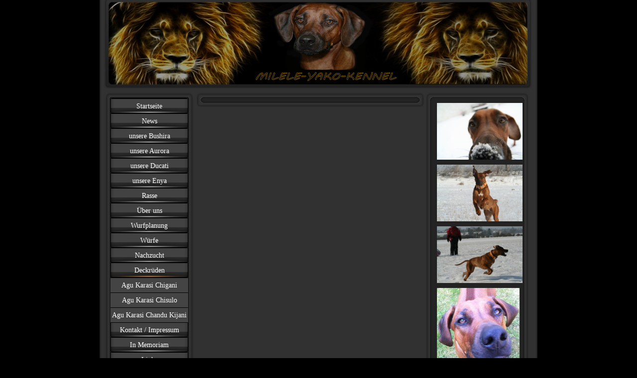

--- FILE ---
content_type: text/html; charset=UTF-8
request_url: http://www.milele-yako.at/deckr%C3%BCden/
body_size: 6180
content:
<!DOCTYPE html>
<html lang="de"  ><head prefix="og: http://ogp.me/ns# fb: http://ogp.me/ns/fb# business: http://ogp.me/ns/business#">
    <meta http-equiv="Content-Type" content="text/html; charset=utf-8"/>
    <meta name="generator" content="IONOS MyWebsite"/>
        
    <link rel="dns-prefetch" href="//cdn.website-start.de/"/>
    <link rel="dns-prefetch" href="//103.mod.mywebsite-editor.com"/>
    <link rel="dns-prefetch" href="https://103.sb.mywebsite-editor.com/"/>
    <link rel="shortcut icon" href="//cdn.website-start.de/favicon.ico"/>
        <title>MILELE YAKO KENNEL - Deckrüden</title>
    
    

<meta name="format-detection" content="telephone=no"/>
        <meta name="keywords" content="Rhodesian Ridgeback, Milele Yako, Wien, Österreich, Züchter, Züchter Wien, Ridgeback Wien, Ridgeback Züchter, Ridgeback Welpen, Rhodesian Ridgeback Züchter, Rhodesian Ridgeback Welpen, Rhodesian Ridgeback Welpen Wien, Rhodesian Ridgeback Welpen Österreich,"/>
            <meta name="description" content="&amp;nbsp;"/>
            <meta name="robots" content="index,follow"/>
        <link href="http://www.milele-yako.at/s/style/layout.css?1738145649" rel="stylesheet" type="text/css"/>
    <link href="http://www.milele-yako.at/s/style/main.css?1738145649" rel="stylesheet" type="text/css"/>
    <link href="http://www.milele-yako.at/s/style/font.css?1738145649" rel="stylesheet" type="text/css"/>
    <link href="//cdn.website-start.de/app/cdn/min/group/web.css?1763478093678" rel="stylesheet" type="text/css"/>
<link href="//cdn.website-start.de/app/cdn/min/moduleserver/css/de_DE/common,counter,facebook,shoppingbasket?1763478093678" rel="stylesheet" type="text/css"/>
    <link href="https://103.sb.mywebsite-editor.com/app/logstate2-css.php?site=12558702&amp;t=1769652284" rel="stylesheet" type="text/css"/>

<script type="text/javascript">
    /* <![CDATA[ */
var stagingMode = '';
    /* ]]> */
</script>
<script src="https://103.sb.mywebsite-editor.com/app/logstate-js.php?site=12558702&amp;t=1769652284"></script>
    <script type="text/javascript">
    /* <![CDATA[ */
    var systemurl = 'https://103.sb.mywebsite-editor.com/';
    var webPath = '/';
    var proxyName = '';
    var webServerName = 'www.milele-yako.at';
    var sslServerUrl = 'https://ssl.kundenserver.de/www.milele-yako.at';
    var nonSslServerUrl = 'http://www.milele-yako.at';
    var webserverProtocol = 'http://';
    var nghScriptsUrlPrefix = '//103.mod.mywebsite-editor.com';
    var sessionNamespace = 'DIY_SB';
    var jimdoData = {
        cdnUrl:  '//cdn.website-start.de/',
        messages: {
            lightBox: {
    image : 'Bild',
    of: 'von'
}

        },
        isTrial: 0,
        pageId: 919372162    };
    var script_basisID = "12558702";

    diy = window.diy || {};
    diy.web = diy.web || {};

        diy.web.jsBaseUrl = "//cdn.website-start.de/s/build/";

    diy.context = diy.context || {};
    diy.context.type = diy.context.type || 'web';
    /* ]]> */
</script>

<script type="text/javascript" src="//cdn.website-start.de/app/cdn/min/group/web.js?1763478093678" crossorigin="anonymous"></script><script type="text/javascript" src="//cdn.website-start.de/s/build/web.bundle.js?1763478093678" crossorigin="anonymous"></script><script src="//cdn.website-start.de/app/cdn/min/moduleserver/js/de_DE/common,counter,facebook,shoppingbasket?1763478093678"></script>
<script type="text/javascript" src="https://cdn.website-start.de/proxy/apps/static/resource/dependencies/"></script><script type="text/javascript">
                    if (typeof require !== 'undefined') {
                        require.config({
                            waitSeconds : 10,
                            baseUrl : 'https://cdn.website-start.de/proxy/apps/static/js/'
                        });
                    }
                </script><script type="text/javascript" src="//cdn.website-start.de/app/cdn/min/group/pfcsupport.js?1763478093678" crossorigin="anonymous"></script>    <meta property="og:type" content="business.business"/>
    <meta property="og:url" content="http://www.milele-yako.at/deckrüden/"/>
    <meta property="og:title" content="MILELE YAKO KENNEL - Deckrüden"/>
            <meta property="og:description" content="&amp;nbsp;"/>
                <meta property="og:image" content="http://www.milele-yako.at/s/img/emotionheader.jpg"/>
        <meta property="business:contact_data:country_name" content="Deutschland"/>
    
    
    
    
    
    
    
    
</head>


<body class="body diyBgActive  cc-pagemode-default diy-market-de_DE" data-pageid="919372162" id="page-919372162">
    
    <div class="diyw">
        <div id="container">
   
   <div id="header">
      <span id="btop"></span> 
      <span id="bright"></span> 
      <span id="bbottom"></span> 
      <span id="bleft"></span>
	 <div id="emotion">
<style type="text/css" media="all">
.diyw div#emotion-header {
        max-width: 846px;
        max-height: 170px;
                background: #EEEEEE;
    }

.diyw div#emotion-header-title-bg {
    left: 0%;
    top: 0%;
    width: 60%;
    height: 23%;

    background-color: #FFFFFF;
    opacity: 0.50;
    filter: alpha(opacity = 50);
    display: none;}
.diyw img#emotion-header-logo {
    left: 1.00%;
    top: 0.00%;
    background: transparent;
                border: 1px solid #cccccc;
        padding: 0px;
                display: none;
    }

.diyw div#emotion-header strong#emotion-header-title {
    left: 29%;
    top: 74%;
    color: #fbc048;
        font: normal bold 32px/120% Arial, Helvetica, sans-serif;
}

.diyw div#emotion-no-bg-container{
    max-height: 170px;
}

.diyw div#emotion-no-bg-container .emotion-no-bg-height {
    margin-top: 20.09%;
}
</style>
<div id="emotion-header" data-action="loadView" data-params="active" data-imagescount="1">
            <img src="http://www.milele-yako.at/s/img/emotionheader.jpg?1579549210.846px.170px" id="emotion-header-img" alt=""/>
            
        <div id="ehSlideshowPlaceholder">
            <div id="ehSlideShow">
                <div class="slide-container">
                                        <div style="background-color: #EEEEEE">
                            <img src="http://www.milele-yako.at/s/img/emotionheader.jpg?1579549210.846px.170px" alt=""/>
                        </div>
                                    </div>
            </div>
        </div>


        <script type="text/javascript">
        //<![CDATA[
                diy.module.emotionHeader.slideShow.init({ slides: [{"url":"http:\/\/www.milele-yako.at\/s\/img\/emotionheader.jpg?1579549210.846px.170px","image_alt":"","bgColor":"#EEEEEE"}] });
        //]]>
        </script>

    
            
        
            
    
            <strong id="emotion-header-title" style="text-align: left"></strong>
                    <div class="notranslate">
                <svg xmlns="http://www.w3.org/2000/svg" version="1.1" id="emotion-header-title-svg" viewBox="0 0 846 170" preserveAspectRatio="xMinYMin meet"><text style="font-family:Arial, Helvetica, sans-serif;font-size:32px;font-style:normal;font-weight:bold;fill:#fbc048;line-height:1.2em;"><tspan x="0" style="text-anchor: start" dy="0.95em"> </tspan></text></svg>
            </div>
            
    
    <script type="text/javascript">
    //<![CDATA[
    (function ($) {
        function enableSvgTitle() {
                        var titleSvg = $('svg#emotion-header-title-svg'),
                titleHtml = $('#emotion-header-title'),
                emoWidthAbs = 846,
                emoHeightAbs = 170,
                offsetParent,
                titlePosition,
                svgBoxWidth,
                svgBoxHeight;

                        if (titleSvg.length && titleHtml.length) {
                offsetParent = titleHtml.offsetParent();
                titlePosition = titleHtml.position();
                svgBoxWidth = titleHtml.width();
                svgBoxHeight = titleHtml.height();

                                titleSvg.get(0).setAttribute('viewBox', '0 0 ' + svgBoxWidth + ' ' + svgBoxHeight);
                titleSvg.css({
                   left: Math.roundTo(100 * titlePosition.left / offsetParent.width(), 3) + '%',
                   top: Math.roundTo(100 * titlePosition.top / offsetParent.height(), 3) + '%',
                   width: Math.roundTo(100 * svgBoxWidth / emoWidthAbs, 3) + '%',
                   height: Math.roundTo(100 * svgBoxHeight / emoHeightAbs, 3) + '%'
                });

                titleHtml.css('visibility','hidden');
                titleSvg.css('visibility','visible');
            }
        }

        
            var posFunc = function($, overrideSize) {
                var elems = [], containerWidth, containerHeight;
                                    elems.push({
                        selector: '#emotion-header-title',
                        overrideSize: true,
                        horPos: 29,
                        vertPos: 74                    });
                    lastTitleWidth = $('#emotion-header-title').width();
                                                elems.push({
                    selector: '#emotion-header-title-bg',
                    horPos: 0,
                    vertPos: 0                });
                                
                containerWidth = parseInt('846');
                containerHeight = parseInt('170');

                for (var i = 0; i < elems.length; ++i) {
                    var el = elems[i],
                        $el = $(el.selector),
                        pos = {
                            left: el.horPos,
                            top: el.vertPos
                        };
                    if (!$el.length) continue;
                    var anchorPos = $el.anchorPosition();
                    anchorPos.$container = $('#emotion-header');

                    if (overrideSize === true || el.overrideSize === true) {
                        anchorPos.setContainerSize(containerWidth, containerHeight);
                    } else {
                        anchorPos.setContainerSize(null, null);
                    }

                    var pxPos = anchorPos.fromAnchorPosition(pos),
                        pcPos = anchorPos.toPercentPosition(pxPos);

                    var elPos = {};
                    if (!isNaN(parseFloat(pcPos.top)) && isFinite(pcPos.top)) {
                        elPos.top = pcPos.top + '%';
                    }
                    if (!isNaN(parseFloat(pcPos.left)) && isFinite(pcPos.left)) {
                        elPos.left = pcPos.left + '%';
                    }
                    $el.css(elPos);
                }

                // switch to svg title
                enableSvgTitle();
            };

                        var $emotionImg = jQuery('#emotion-header-img');
            if ($emotionImg.length > 0) {
                // first position the element based on stored size
                posFunc(jQuery, true);

                // trigger reposition using the real size when the element is loaded
                var ehLoadEvTriggered = false;
                $emotionImg.one('load', function(){
                    posFunc(jQuery);
                    ehLoadEvTriggered = true;
                                        diy.module.emotionHeader.slideShow.start();
                                    }).each(function() {
                                        if(this.complete || typeof this.complete === 'undefined') {
                        jQuery(this).load();
                    }
                });

                                noLoadTriggeredTimeoutId = setTimeout(function() {
                    if (!ehLoadEvTriggered) {
                        posFunc(jQuery);
                    }
                    window.clearTimeout(noLoadTriggeredTimeoutId)
                }, 5000);//after 5 seconds
            } else {
                jQuery(function(){
                    posFunc(jQuery);
                });
            }

                        if (jQuery.isBrowser && jQuery.isBrowser.ie8) {
                var longTitleRepositionCalls = 0;
                longTitleRepositionInterval = setInterval(function() {
                    if (lastTitleWidth > 0 && lastTitleWidth != jQuery('#emotion-header-title').width()) {
                        posFunc(jQuery);
                    }
                    longTitleRepositionCalls++;
                    // try this for 5 seconds
                    if (longTitleRepositionCalls === 5) {
                        window.clearInterval(longTitleRepositionInterval);
                    }
                }, 1000);//each 1 second
            }

            }(jQuery));
    //]]>
    </script>

    </div>
</div>
   </div>
   
   <div id="wrapper">
      <div id="navi">
         <span id="top"></span>
         <div id="button">
            <div class="gutter"><div class="webnavigation"><ul id="mainNav1" class="mainNav1"><li class="navTopItemGroup_1"><a data-page-id="919349124" href="http://www.milele-yako.at/" class="level_1"><span>Startseite</span></a></li><li class="navTopItemGroup_2"><a data-page-id="925543073" href="http://www.milele-yako.at/news/" class="level_1"><span>News</span></a></li><li class="navTopItemGroup_3"><a data-page-id="919349144" href="http://www.milele-yako.at/unsere-bushira/" class="level_1"><span>unsere Bushira</span></a></li><li class="navTopItemGroup_4"><a data-page-id="925562984" href="http://www.milele-yako.at/unsere-aurora/" class="level_1"><span>unsere Aurora</span></a></li><li class="navTopItemGroup_5"><a data-page-id="925867657" href="http://www.milele-yako.at/unsere-ducati/" class="level_1"><span>unsere Ducati</span></a></li><li class="navTopItemGroup_6"><a data-page-id="925967930" href="http://www.milele-yako.at/unsere-enya/" class="level_1"><span>unsere Enya</span></a></li><li class="navTopItemGroup_7"><a data-page-id="919358133" href="http://www.milele-yako.at/rasse/" class="level_1"><span>Rasse</span></a></li><li class="navTopItemGroup_8"><a data-page-id="919349125" href="http://www.milele-yako.at/über-uns/" class="level_1"><span>Über uns</span></a></li><li class="navTopItemGroup_9"><a data-page-id="925011921" href="http://www.milele-yako.at/wurfplanung/" class="level_1"><span>Wurfplanung</span></a></li><li class="navTopItemGroup_10"><a data-page-id="925011922" href="http://www.milele-yako.at/würfe/" class="level_1"><span>Würfe</span></a></li><li class="navTopItemGroup_11"><a data-page-id="925420871" href="http://www.milele-yako.at/nachzucht/" class="level_1"><span>Nachzucht</span></a></li><li class="navTopItemGroup_12"><a data-page-id="919372162" href="http://www.milele-yako.at/deckrüden/" class="current level_1"><span>Deckrüden</span></a></li><li><ul id="mainNav2" class="mainNav2"><li class="navTopItemGroup_12"><a data-page-id="919372163" href="http://www.milele-yako.at/deckrüden/agu-karasi-chigani/" class="level_2"><span>Agu Karasi Chigani</span></a></li><li class="navTopItemGroup_12"><a data-page-id="920578235" href="http://www.milele-yako.at/deckrüden/agu-karasi-chisulo/" class="level_2"><span>Agu Karasi Chisulo</span></a></li><li class="navTopItemGroup_12"><a data-page-id="924466330" href="http://www.milele-yako.at/deckrüden/agu-karasi-chandu-kijani/" class="level_2"><span>Agu Karasi Chandu Kijani</span></a></li></ul></li><li class="navTopItemGroup_13"><a data-page-id="919349184" href="http://www.milele-yako.at/kontakt-impressum/" class="level_1"><span>Kontakt / Impressum</span></a></li><li class="navTopItemGroup_14"><a data-page-id="919379766" href="http://www.milele-yako.at/in-memoriam/" class="level_1"><span>In Memoriam</span></a></li><li class="navTopItemGroup_15"><a data-page-id="919373204" href="http://www.milele-yako.at/links/" class="level_1"><span>Links</span></a></li><li class="navTopItemGroup_16"><a data-page-id="919377543" href="http://www.milele-yako.at/gästebuch/" class="level_1"><span>Gästebuch</span></a></li></ul></div></div>
         </div>
         <span id="bottom"></span>
      </div>
      <div id="content">
         <span id="ctop"></span>
         <div class="gutter">
            
        <div id="content_area">
        	<div id="content_start"></div>
        	
        
        <div id="matrix_1023879273" class="sortable-matrix" data-matrixId="1023879273"></div>
        
        
        </div>
         </div>
         <span id="cbottom"></span>
      </div>
      <div id="sidebar">
         <span id="sidetop"></span>
         <div class="gutter">
            <div id="matrix_1023856312" class="sortable-matrix" data-matrixId="1023856312"><div class="n module-type-imageSubtitle diyfeLiveArea "> <div class="clearover imageSubtitle" id="imageSubtitle-5777866090">
    <div class="align-container align-right" style="max-width: 270px">
        <a class="imagewrapper" href="http://www.milele-yako.at/s/cc_images/cache_2410665189.jpg?t=1443985244" rel="lightbox[5777866090]">
            <img id="image_2410665189" src="http://www.milele-yako.at/s/cc_images/cache_2410665189.jpg?t=1443985244" alt="" style="max-width: 270px; height:auto"/>
        </a>

        
    </div>

</div>

<script type="text/javascript">
//<![CDATA[
jQuery(function($) {
    var $target = $('#imageSubtitle-5777866090');

    if ($.fn.swipebox && Modernizr.touch) {
        $target
            .find('a[rel*="lightbox"]')
            .addClass('swipebox')
            .swipebox();
    } else {
        $target.tinyLightbox({
            item: 'a[rel*="lightbox"]',
            cycle: false,
            hideNavigation: true
        });
    }
});
//]]>
</script>
 </div><div class="n module-type-imageSubtitle diyfeLiveArea "> <div class="clearover imageSubtitle" id="imageSubtitle-5778047342">
    <div class="align-container align-right" style="max-width: 270px">
        <a class="imagewrapper" href="http://www.milele-yako.at/s/cc_images/cache_2410740596.jpg?t=1323974894" rel="lightbox[5778047342]">
            <img id="image_2410740596" src="http://www.milele-yako.at/s/cc_images/cache_2410740596.jpg?t=1323974894" alt="" style="max-width: 270px; height:auto"/>
        </a>

        
    </div>

</div>

<script type="text/javascript">
//<![CDATA[
jQuery(function($) {
    var $target = $('#imageSubtitle-5778047342');

    if ($.fn.swipebox && Modernizr.touch) {
        $target
            .find('a[rel*="lightbox"]')
            .addClass('swipebox')
            .swipebox();
    } else {
        $target.tinyLightbox({
            item: 'a[rel*="lightbox"]',
            cycle: false,
            hideNavigation: true
        });
    }
});
//]]>
</script>
 </div><div class="n module-type-imageSubtitle diyfeLiveArea "> <div class="clearover imageSubtitle" id="imageSubtitle-5778047360">
    <div class="align-container align-right" style="max-width: 270px">
        <a class="imagewrapper" href="http://www.milele-yako.at/s/cc_images/cache_2410740608.jpg?t=1323974979" rel="lightbox[5778047360]">
            <img id="image_2410740608" src="http://www.milele-yako.at/s/cc_images/cache_2410740608.jpg?t=1323974979" alt="" style="max-width: 270px; height:auto"/>
        </a>

        
    </div>

</div>

<script type="text/javascript">
//<![CDATA[
jQuery(function($) {
    var $target = $('#imageSubtitle-5778047360');

    if ($.fn.swipebox && Modernizr.touch) {
        $target
            .find('a[rel*="lightbox"]')
            .addClass('swipebox')
            .swipebox();
    } else {
        $target.tinyLightbox({
            item: 'a[rel*="lightbox"]',
            cycle: false,
            hideNavigation: true
        });
    }
});
//]]>
</script>
 </div><div class="n module-type-imageSubtitle diyfeLiveArea "> <div class="clearover imageSubtitle" id="imageSubtitle-5778047875">
    <div class="align-container align-left" style="max-width: 166px">
        <a class="imagewrapper" href="http://www.milele-yako.at/s/cc_images/cache_2410740885.jpg?t=1323975246" rel="lightbox[5778047875]">
            <img id="image_2410740885" src="http://www.milele-yako.at/s/cc_images/cache_2410740885.jpg?t=1323975246" alt="" style="max-width: 166px; height:auto"/>
        </a>

        
    </div>

</div>

<script type="text/javascript">
//<![CDATA[
jQuery(function($) {
    var $target = $('#imageSubtitle-5778047875');

    if ($.fn.swipebox && Modernizr.touch) {
        $target
            .find('a[rel*="lightbox"]')
            .addClass('swipebox')
            .swipebox();
    } else {
        $target.tinyLightbox({
            item: 'a[rel*="lightbox"]',
            cycle: false,
            hideNavigation: true
        });
    }
});
//]]>
</script>
 </div><div class="n module-type-remoteModule-counter diyfeLiveArea ">             <div id="modul_5777864677_content"><div id="NGH5777864677_" class="counter apsinth-clear">
		<div class="ngh-counter ngh-counter-skin-playful_08g" style="height:26px"><div class="char" style="width:6px;height:26px"></div><div class="char" style="background-position:-94px 0px;width:18px;height:26px"></div><div class="char" style="background-position:-41px 0px;width:18px;height:26px"></div><div class="char" style="background-position:-41px 0px;width:18px;height:26px"></div><div class="char" style="background-position:-200px 0px;width:18px;height:26px"></div><div class="char" style="background-position:-165px 0px;width:17px;height:26px"></div><div class="char" style="background-position:-165px 0px;width:17px;height:26px"></div><div class="char" style="background-position:-147px 0px;width:18px;height:26px"></div><div class="char" style="background-position:-367px 0px;width:9px;height:26px"></div></div>		<div class="apsinth-clear"></div>
</div>
</div><script>/* <![CDATA[ */var __NGHModuleInstanceData5777864677 = __NGHModuleInstanceData5777864677 || {};__NGHModuleInstanceData5777864677.server = 'http://103.mod.mywebsite-editor.com';__NGHModuleInstanceData5777864677.data_web = {"content":633009};var m = mm[5777864677] = new Counter(5777864677,6642,'counter');if (m.initView_main != null) m.initView_main();/* ]]> */</script>
         </div><div class="n module-type-text diyfeLiveArea "> <p>Ab 10.01.2012:</p> </div><div class="n module-type-text diyfeLiveArea "> <p><a href="http://s06.flagcounter.com/more/Ie3"><img src="http://s06.flagcounter.com/count/Ie3/bg_A3A3A3/txt_000000/border_FAFAFA/columns_2/maxflags_50/viewers_3/labels_1/pageviews_1/flags_0/" alt="free counters" border="0"/></a></p> </div><div class="n module-type-remoteModule-facebook diyfeLiveArea ">             <div id="modul_5777962324_content"><div id="NGH5777962324_main">
    <div class="facebook-content">
        <a class="fb-share button" href="https://www.facebook.com/sharer.php?u=http%3A%2F%2Fwww.milele-yako.at%2Fdeckr%C3%BCden%2F">
    <img src="http://www.milele-yako.at/proxy/static/mod/facebook/files/img/facebook-share-icon.png"/> Teilen</a>    </div>
</div>
</div><script>/* <![CDATA[ */var __NGHModuleInstanceData5777962324 = __NGHModuleInstanceData5777962324 || {};__NGHModuleInstanceData5777962324.server = 'http://103.mod.mywebsite-editor.com';__NGHModuleInstanceData5777962324.data_web = {};var m = mm[5777962324] = new Facebook(5777962324,5464,'facebook');if (m.initView_main != null) m.initView_main();/* ]]> */</script>
         </div></div>
         </div>
         <span id="sidebottom"></span>
      </div>
      <div class="c"></div>
   </div>
	<div id="footer">
		<div class="gutter">
         <div id="contentfooter">
    <div class="leftrow">
                    <a rel="nofollow" href="javascript:PopupFenster('http://www.milele-yako.at/deckrüden/?print=1');"><img class="inline" height="14" width="18" src="//cdn.website-start.de/s/img/cc/printer.gif" alt=""/>Druckversion</a> <span class="footer-separator">|</span>
                <a href="http://www.milele-yako.at/sitemap/">Sitemap</a>
                        <br/> © Nina Cejdl<br/>
            </div>
    <script type="text/javascript">
        window.diy.ux.Captcha.locales = {
            generateNewCode: 'Neuen Code generieren',
            enterCode: 'Bitte geben Sie den Code ein'
        };
        window.diy.ux.Cap2.locales = {
            generateNewCode: 'Neuen Code generieren',
            enterCode: 'Bitte geben Sie den Code ein'
        };
    </script>
    <div class="rightrow">
                    <span class="loggedout">
                <a rel="nofollow" id="login" href="https://login.1and1-editor.com/12558702/www.milele-yako.at/de?pageId=919372162">
                    Login                </a>
            </span>
                
                <span class="loggedin">
            <a rel="nofollow" id="logout" href="https://103.sb.mywebsite-editor.com/app/cms/logout.php">Logout</a> <span class="footer-separator">|</span>
            <a rel="nofollow" id="edit" href="https://103.sb.mywebsite-editor.com/app/12558702/919372162/">Seite bearbeiten</a>
        </span>
    </div>
</div>
            <div id="loginbox" class="hidden">
                <script type="text/javascript">
                    /* <![CDATA[ */
                    function forgotpw_popup() {
                        var url = 'https://passwort.1und1.de/xml/request/RequestStart';
                        fenster = window.open(url, "fenster1", "width=600,height=400,status=yes,scrollbars=yes,resizable=yes");
                        // IE8 doesn't return the window reference instantly or at all.
                        // It may appear the call failed and fenster is null
                        if (fenster && fenster.focus) {
                            fenster.focus();
                        }
                    }
                    /* ]]> */
                </script>
                                <img class="logo" src="//cdn.website-start.de/s/img/logo.gif" alt="IONOS" title="IONOS"/>

                <div id="loginboxOuter"></div>
            </div>
        

      </div>
	</div>
   <div id="footer_bg">
   </div>
</div>
<div style="height:50px;"></div>

    </div>

    
    </body>


<!-- rendered at Wed, 07 Jan 2026 01:24:48 +0100 -->
</html>


--- FILE ---
content_type: text/css
request_url: http://www.milele-yako.at/s/style/font.css?1738145649
body_size: 420
content:
@charset "utf-8";

body .diyw {}

html body .diyw, html .diyw p, html .diyw table, html .diyw td
{
	font:normal 14px/140% "Comic Sans MS", cursive;
	color:#ddc9fe;
}

html .diyw h1
{
	font:bold 18px/140% "Comic Sans MS", cursive;
	color:#01fefb;
	
}

html .diyw h2
{
	font:bold 16px/140% "Comic Sans MS", cursive;
	color:#f957fb;
	
}

/* Blog */

.diyw a.trackbackUrl, 
.diyw a.trackbackUrl:link,
.diyw a.trackbackUrl:visited,
.diyw a.trackbackUrl:hover,
.diyw a.trackbackUrl:active
{
	background:#EEEEEE none repeat scroll 0% 0%;
	border:1px solid black;
	color:#333333;
	padding:2px;
	text-decoration:none;
}

.diyw a:link,
.diyw a:visited
{
	text-decoration: underline; /* fix */
	color:#a603fa; 
}

.diyw a:active, 
.diyw a:hover
{
	text-decoration:none; /* fix */
	color: #a603fa;
}

html .diyw div.hr
{
	border-bottom-style:dotted;
	border-bottom-width:1px; /* fix */
	border-color: #CCCCCC;
	height: 1px;
}